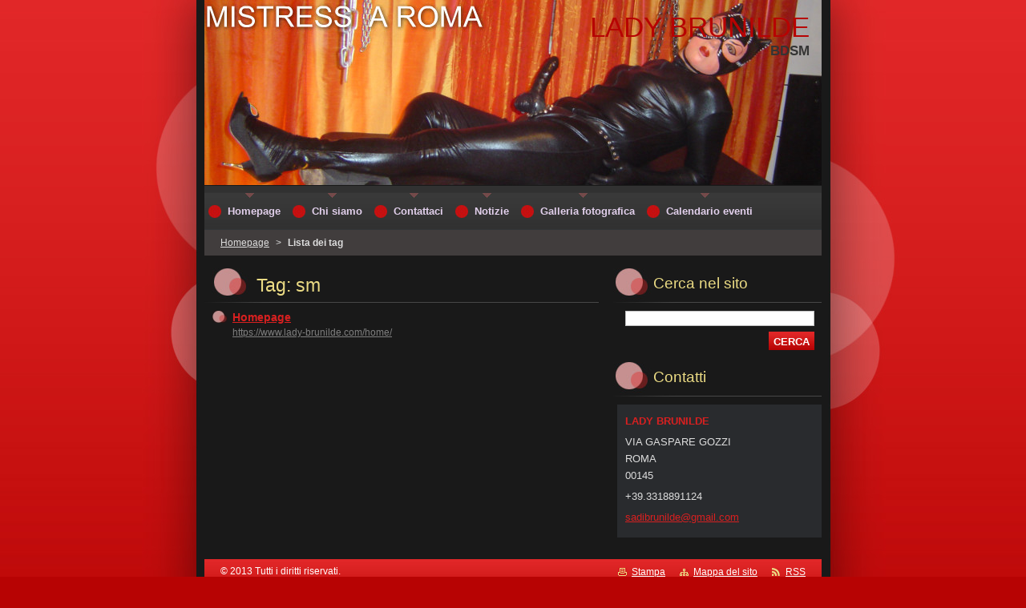

--- FILE ---
content_type: text/html; charset=UTF-8
request_url: https://www.lady-brunilde.com/tags/sm/
body_size: 7039
content:
<!--[if lte IE 9]><!DOCTYPE HTML PUBLIC "-//W3C//DTD HTML 4.01 Transitional//EN" "https://www.w3.org/TR/html4/loose.dtd"><![endif]-->
<!DOCTYPE html>
<!--[if IE]><html class="ie" lang="it"><![endif]-->
<!--[if gt IE 9]><!--> 
<html lang="it">
<!--<![endif]-->
  <head>
    <!--[if lt IE 8]><meta http-equiv="X-UA-Compatible" content="IE=EmulateIE7"><![endif]--><!--[if IE 8]><meta http-equiv="X-UA-Compatible" content="IE=EmulateIE8"><![endif]--><!--[if IE 9]><meta http-equiv="X-UA-Compatible" content="IE=EmulateIE9"><![endif]-->
    <base href="https://www.lady-brunilde.com/">
  <meta charset="utf-8">
  <meta name="description" content="">
  <meta name="keywords" content="">
  <meta name="generator" content="Webnode">
  <meta name="apple-mobile-web-app-capable" content="yes">
  <meta name="apple-mobile-web-app-status-bar-style" content="black">
  <meta name="format-detection" content="telephone=no">
    <link rel="icon" type="image/svg+xml" href="/favicon.svg" sizes="any">  <link rel="icon" type="image/svg+xml" href="/favicon16.svg" sizes="16x16">  <link rel="icon" href="/favicon.ico"><link rel="canonical" href="https://www.lady-brunilde.com/tags/sm/">
<script type="text/javascript">(function(i,s,o,g,r,a,m){i['GoogleAnalyticsObject']=r;i[r]=i[r]||function(){
			(i[r].q=i[r].q||[]).push(arguments)},i[r].l=1*new Date();a=s.createElement(o),
			m=s.getElementsByTagName(o)[0];a.async=1;a.src=g;m.parentNode.insertBefore(a,m)
			})(window,document,'script','//www.google-analytics.com/analytics.js','ga');ga('create', 'UA-797705-6', 'auto',{"name":"wnd_header"});ga('wnd_header.set', 'dimension1', 'W1');ga('wnd_header.set', 'anonymizeIp', true);ga('wnd_header.send', 'pageview');var pageTrackerAllTrackEvent=function(category,action,opt_label,opt_value){ga('send', 'event', category, action, opt_label, opt_value)};</script>
  <link rel="alternate" type="application/rss+xml" href="https://lady-brunilde.com/rss/all.xml" title="Visualizza tutti gli articoli">
<!--[if lte IE 9]><style type="text/css">.cke_skin_webnode iframe {vertical-align: baseline !important;}</style><![endif]-->
    <title>Tag: sm :: LADY BRUNILDE</title>
    <meta name="robots" content="index, follow">
    <meta name="googlebot" content="index, follow">   
    <link href="https://d11bh4d8fhuq47.cloudfront.net/_system/skins/v8/50000526/css/style.css" rel="stylesheet" type="text/css" media="screen,projection,handheld,tv">
    <link href="https://d11bh4d8fhuq47.cloudfront.net/_system/skins/v8/50000526/css/print.css" rel="stylesheet" type="text/css" media="print">
    <script type="text/javascript" src="https://d11bh4d8fhuq47.cloudfront.net/_system/skins/v8/50000526/js/functions.js"></script>
    <!--[if IE]>
			<script type="text/javascript" src="https://d11bh4d8fhuq47.cloudfront.net/_system/skins/v8/50000526/js/functions-ie.js"></script>
		<![endif]-->
  
				<script type="text/javascript">
				/* <![CDATA[ */
					
					if (typeof(RS_CFG) == 'undefined') RS_CFG = new Array();
					RS_CFG['staticServers'] = new Array('https://d11bh4d8fhuq47.cloudfront.net/');
					RS_CFG['skinServers'] = new Array('https://d11bh4d8fhuq47.cloudfront.net/');
					RS_CFG['filesPath'] = 'https://www.lady-brunilde.com/_files/';
					RS_CFG['filesAWSS3Path'] = 'https://2dbe17c8e5.cbaul-cdnwnd.com/c9d7beee60b9b76f17dbd5468bab96a2/';
					RS_CFG['lbClose'] = 'Chiudi';
					RS_CFG['skin'] = 'default';
					if (!RS_CFG['labels']) RS_CFG['labels'] = new Array();
					RS_CFG['systemName'] = 'Webnode';
						
					RS_CFG['responsiveLayout'] = 0;
					RS_CFG['mobileDevice'] = 0;
					RS_CFG['labels']['copyPasteSource'] = 'Maggiori informazioni';
					
				/* ]]> */
				</script><style type="text/css">/* <![CDATA[ */#d9lc6kq7 {position: absolute;font-size: 13px !important;font-family: "Arial", helvetica, sans-serif !important;white-space: nowrap;z-index: 2147483647;-webkit-user-select: none;-khtml-user-select: none;-moz-user-select: none;-o-user-select: none;user-select: none;}#bghj7h1db0fbf {position: relative;top: -14px;}* html #bghj7h1db0fbf { top: -11px; }#bghj7h1db0fbf a { text-decoration: none !important; }#bghj7h1db0fbf a:hover { text-decoration: underline !important; }#ae8297nul {z-index: 2147483647;display: inline-block !important;font-size: 16px;padding: 7px 59px 9px 59px;background: transparent url(https://d11bh4d8fhuq47.cloudfront.net/img/footer/footerButtonWebnodeHover.png?ph=2dbe17c8e5) top left no-repeat;height: 18px;cursor: pointer;}* html #ae8297nul { height: 36px; }#ae8297nul:hover { background: url(https://d11bh4d8fhuq47.cloudfront.net/img/footer/footerButtonWebnode.png?ph=2dbe17c8e5) top left no-repeat; }#gecgf0al5k8 { display: none; }#a3ripls6096 {z-index: 3000;text-align: left !important;position: absolute;height: 88px;font-size: 13px !important;color: #ffffff !important;font-family: "Arial", helvetica, sans-serif !important;overflow: hidden;cursor: pointer;}#a3ripls6096 a {color: #ffffff !important;}#j5e5iaac157j4 {color: #36322D !important;text-decoration: none !important;font-weight: bold !important;float: right;height: 31px;position: absolute;top: 19px;right: 15px;cursor: pointer;}#j2pfs4ol8l { float: right; padding-right: 27px; display: block; line-height: 31px; height: 31px; background: url(https://d11bh4d8fhuq47.cloudfront.net/img/footer/footerButton.png?ph=2dbe17c8e5) top right no-repeat; white-space: nowrap; }#d1645idf9cd8d { position: relative; left: 1px; float: left; display: block; width: 15px; height: 31px; background: url(https://d11bh4d8fhuq47.cloudfront.net/img/footer/footerButton.png?ph=2dbe17c8e5) top left no-repeat; }#j5e5iaac157j4:hover { color: #36322D !important; text-decoration: none !important; }#j5e5iaac157j4:hover #j2pfs4ol8l { background: url(https://d11bh4d8fhuq47.cloudfront.net/img/footer/footerButtonHover.png?ph=2dbe17c8e5) top right no-repeat; }#j5e5iaac157j4:hover #d1645idf9cd8d { background: url(https://d11bh4d8fhuq47.cloudfront.net/img/footer/footerButtonHover.png?ph=2dbe17c8e5) top left no-repeat; }#etj6mmo2f6 {padding-right: 11px;padding-right: 11px;float: right;height: 60px;padding-top: 18px;background: url(https://d11bh4d8fhuq47.cloudfront.net/img/footer/footerBubble.png?ph=2dbe17c8e5) top right no-repeat;}#avdds0841aeb8d9 {float: left;width: 18px;height: 78px;background: url(https://d11bh4d8fhuq47.cloudfront.net/img/footer/footerBubble.png?ph=2dbe17c8e5) top left no-repeat;}* html #ae8297nul { filter: progid:DXImageTransform.Microsoft.AlphaImageLoader(src='https://d11bh4d8fhuq47.cloudfront.net/img/footer/footerButtonWebnode.png?ph=2dbe17c8e5'); background: transparent; }* html #ae8297nul:hover { filter: progid:DXImageTransform.Microsoft.AlphaImageLoader(src='https://d11bh4d8fhuq47.cloudfront.net/img/footer/footerButtonWebnodeHover.png?ph=2dbe17c8e5'); background: transparent; }* html #etj6mmo2f6 { height: 78px; background-image: url(https://d11bh4d8fhuq47.cloudfront.net/img/footer/footerBubbleIE6.png?ph=2dbe17c8e5);  }* html #avdds0841aeb8d9 { background-image: url(https://d11bh4d8fhuq47.cloudfront.net/img/footer/footerBubbleIE6.png?ph=2dbe17c8e5);  }* html #j2pfs4ol8l { background-image: url(https://d11bh4d8fhuq47.cloudfront.net/img/footer/footerButtonIE6.png?ph=2dbe17c8e5); }* html #d1645idf9cd8d { background-image: url(https://d11bh4d8fhuq47.cloudfront.net/img/footer/footerButtonIE6.png?ph=2dbe17c8e5); }* html #j5e5iaac157j4:hover #rbcGrSigTryButtonRight { background-image: url(https://d11bh4d8fhuq47.cloudfront.net/img/footer/footerButtonHoverIE6.png?ph=2dbe17c8e5);  }* html #j5e5iaac157j4:hover #rbcGrSigTryButtonLeft { background-image: url(https://d11bh4d8fhuq47.cloudfront.net/img/footer/footerButtonHoverIE6.png?ph=2dbe17c8e5);  }/* ]]> */</style><script type="text/javascript" src="https://d11bh4d8fhuq47.cloudfront.net/_system/client/js/compressed/frontend.package.1-3-108.js?ph=2dbe17c8e5"></script><style type="text/css"></style></head>  
  <body>  	 <div id="body_bg">
      <div id="site_bg">
        <div id="site_bg_2">    
          <div id="site"> 
          
            <div id="nonFooter">     
    
              <!-- HEADER -->
              <div id="header">
                <div id="header_box">     
                  <div class="illustration">
                    <div id="logozone">               
                      <div id="logo"><a href="home/" title="Vai alla Homepage"><span id="rbcSystemIdentifierLogo">LADY BRUNILDE</span></a></div>         
                      <p id="moto"><span id="rbcCompanySlogan" class="rbcNoStyleSpan">BDSM</span></p>
                    </div>
                    <img src="https://2dbe17c8e5.cbaul-cdnwnd.com/c9d7beee60b9b76f17dbd5468bab96a2/200000569-24116250ed/50000000.jpg?ph=2dbe17c8e5" width="770" height="231" alt="">                  </div>
                </div>         
              </div>
              <!-- /HEADER -->
              
              <div class="cleaner"><!-- / --></div>
              
              <div id="navizone">
          
              <!-- NAVIGATOR -->   
              <div class="navigator">             
                <div id="pageNavigator" class="rbcContentBlock">                    <a class="navFirstPage" href="/home/">Homepage</a>      <span><span> &gt; </span></span>          <span id="navCurrentPage">Lista dei tag</span>                 </div> 
                
                <div id="languageSelect"></div>			      
              </div>
              <!-- /NAVIGATOR -->
              
              </div>
              
              <div class="cleaner"><!-- / --></div>
          
              <!-- MAIN -->
              <div id="main">          
                <div id="content">
                
                  <!-- CONTENT -->
                  <div id="wideContent">
                                
                          <div class="box">        <div class="boxTitle"><h1>Tag: sm</h1></div>        <div class="boxContent">  		        <div class="item">					<h2 class="title"><a href="https://www.lady-brunilde.com/home/" rel="nofollow">Homepage</a></h2>					<div class="uri"><a href="https://www.lady-brunilde.com/home/" rel="nofollow">https://www.lady-brunilde.com/home/</a></div>				</div>							                                                                 </div>      </div>            <div class="cleaner"><!-- / --></div>		                    
                  </div>
                  <!-- /CONTENT -->
                    
                </div>
                
                <!-- SIDEBAR -->
                <div id="sidebar">
                  <div id="sidebarContent">
                    
                    

		  <div class="box">            
        <div class="boxTitle"><h2>Cerca nel sito</h2></div>            
        <div class="boxContent">

		<form action="/search/" method="get" id="fulltextSearch">
		
		    <label for="fulltextSearchText" class="hidden">Cerca nel sito</label>
      	<input type="text" id="fulltextSearchText" name="text"><br />
      	<span><input class="submit" type="submit" value="Cerca"></span>
				<div class="cleaner"><!-- / --></div>

		</form>

		    </div>
      </div>
      
      <div class="cleaner"><!-- / --></div>

		 
                  
                    

      <div class="box">
        <div class="boxTitle"><h2>Contatti</h2></div>
        <div class="boxContent">
          <div id="contact">
          
		

      <p class="name">LADY BRUNILDE</p>
      
      
      <p class="address">VIA  GASPARE  GOZZI<br />
ROMA<br />
00145</p>

	            
      
      
      <p class="phone">+39.3318891124</p>

	
      
	
	    <p class="email"><a href="&#109;&#97;&#105;&#108;&#116;&#111;:&#115;&#97;&#100;&#105;&#98;&#114;&#117;&#110;&#105;&#108;&#100;&#101;&#64;&#103;&#109;&#97;&#105;&#108;&#46;&#99;&#111;&#109;"><span id="rbcContactEmail">&#115;&#97;&#100;&#105;&#98;&#114;&#117;&#110;&#105;&#108;&#100;&#101;&#64;&#103;&#109;&#97;&#105;&#108;&#46;&#99;&#111;&#109;</span></a></p>

	           

		
        
          </div>              
        </div>
      </div> 
      
      <div class="cleaner"><!-- / --></div>

					          
            
                              
                     
                    
                  </div>
                </div>
                <!-- /SIDEBAR --> 
                
                <hr class="cleaner">        
              
              </div>
              <!-- /MAIN -->
              
              <!-- MENU -->             
              <div id="menuzone">		
            		


		<ul class="menu">
	<li class="first">
  
      <a href="/home/">
    
      <span><span>Homepage</span></span>
      
  </a>
  
  </li>
	<li>
  
      <a href="/chi-siamo/">
    
      <span><span>Chi siamo</span></span>
      
  </a>
  
  </li>
	<li>
  
      <a href="/contattaci/">
    
      <span><span>Contattaci</span></span>
      
  </a>
  
  </li>
	<li>
  
      <a href="/notizie/">
    
      <span><span>Notizie</span></span>
      
  </a>
  
  </li>
	<li>
  
      <a href="/galleria-fotografica/">
    
      <span><span>Galleria fotografica</span></span>
      
  </a>
  
  </li>
	<li class="last">
  
      <a href="/calendario-eventi/">
    
      <span><span>Calendario eventi</span></span>
      
  </a>
  
  </li>
</ul>

					 
      				</div>        
              <!-- /MENU -->
              
              <div class="cleaner"><!-- / --></div>
          
            </div>

              <!-- FOOTER -->
              <div id="footer">
                <div id="footerLeft">
                  <p class="footerText"><span id="rbcFooterText" class="rbcNoStyleSpan">© 2013 Tutti i diritti riservati.</span></p>
                  <p class="signature"><span class="rbcSignatureText"><a rel="nofollow" href="https://www.webnode.it?utm_source=text&amp;utm_medium=footer&amp;utm_campaign=free2">Crea un sito gratis</a><a id="ae8297nul" rel="nofollow" href="https://www.webnode.it?utm_source=button&amp;utm_medium=footer&amp;utm_campaign=free2"><span id="gecgf0al5k8">Webnode</span></a></span></p>
                </div>
                <div id="footerRight">
                  <p>
                    <span class="print"><a href="#" onclick="window.print(); return false;" title="Stampa la pagina">Stampa</a></span>    
                    <span class="sitemap"><a href="/sitemap/" title="Vai alla Mappa del sito">Mappa del sito</a></span>
                    <span class="rss"><a href="/rss/" title="Feed RSS">RSS</a></span>
                  </p>
                </div>  
              </div>
              <!-- FOOTER --> 
    
          </div> 
        </div> 
      </div>
    </div>
    
    <script src="https://d11bh4d8fhuq47.cloudfront.net/_system/skins/v8/50000526/js/Menu.js" type="text/javascript"></script>

  	<script type="text/javascript">
  		/* <![CDATA[ */
 
  		  build_menu();         				
  
  		/* ]]> */
  	</script>
    
    <script type="text/javascript">
		/* <![CDATA[ */

			RubicusFrontendIns.addObserver
			({

				onContentChange: function ()
        {
          build_menu();
     
          navigator_clear();
          setContentSize();
        },

				onStartSlideshow: function()
				{
					$('slideshowControl').innerHTML	= '<span>Pausa<'+'/span>';
					$('slideshowControl').title			= 'Interrompe la slideshow';
					$('slideshowControl').onclick		= RubicusFrontendIns.stopSlideshow.bind(RubicusFrontendIns);
				},

				onStopSlideshow: function()
				{
					$('slideshowControl').innerHTML	= '<span>Slideshow<'+'/span>';
					$('slideshowControl').title			= 'Avvia la slide show';
					$('slideshowControl').onclick		= RubicusFrontendIns.startSlideshow.bind(RubicusFrontendIns);
				},

				onShowImage: function()
				{
					if (RubicusFrontendIns.isSlideshowMode())
					{
						$('slideshowControl').innerHTML	= '<span>Pausa<'+'/span>';
						$('slideshowControl').title			= 'Interrompe la slideshow';
						$('slideshowControl').onclick		= RubicusFrontendIns.stopSlideshow.bind(RubicusFrontendIns);
					}
					
					setContentSize();
				}

			 }); 
			  
			  if (!$('detailScript'))
        {
          window.onload = setContentSize;
        } 	
        
        document.body.onresize = setContentSize;
			  window.onresize = setContentSize;
			  
			  navigator_clear();
        
			  RubicusFrontendIns.addFileToPreload('https://d11bh4d8fhuq47.cloudfront.net/_system/skins/v8/50000526/img/loading.gif');
			  RubicusFrontendIns.addFileToPreload('https://d11bh4d8fhuq47.cloudfront.net/_system/skins/v8/50000526/img/menu_a_hover.jpg');
			  RubicusFrontendIns.addFileToPreload('https://d11bh4d8fhuq47.cloudfront.net/_system/skins/v8/50000526/img/menu_bg.jpg');
			  RubicusFrontendIns.addFileToPreload('https://d11bh4d8fhuq47.cloudfront.net/_system/skins/v8/50000526/img/menu_bg_hover.jpg');
			  RubicusFrontendIns.addFileToPreload('https://d11bh4d8fhuq47.cloudfront.net/_system/skins/v8/50000526/img/menu_li_hover.jpg');
			  RubicusFrontendIns.addFileToPreload('https://d11bh4d8fhuq47.cloudfront.net/_system/skins/v8/50000526/img/submenu_hover.jpg');
			  RubicusFrontendIns.addFileToPreload('https://d11bh4d8fhuq47.cloudfront.net/_system/skins/v8/50000526/img/submenu_li.jpg');
			  
  		/* ]]> */
  	 </script>
  
  <div id="rbcFooterHtml"></div><div style="display: none;" id="d9lc6kq7"><span id="bghj7h1db0fbf">&nbsp;</span></div><div id="a3ripls6096" style="display: none;"><a href="https://www.webnode.it?utm_source=window&amp;utm_medium=footer&amp;utm_campaign=free2" rel="nofollow"><div id="avdds0841aeb8d9"><!-- / --></div><div id="etj6mmo2f6"><div><strong id="d5glia25qi8hm">Ti piace questo stio?</strong><br /><span id="i8xvfiv23j40p">Crea il tuo situ in 2 minuti!</span></div><span id="j5e5iaac157j4"><span id="d1645idf9cd8d"><!-- / --></span><span id="j2pfs4ol8l">Provalo ora!</span></span></div></a></div><script type="text/javascript">/* <![CDATA[ */var e3imvu28bc15 = {sig: $('d9lc6kq7'),prefix: $('bghj7h1db0fbf'),btn : $('ae8297nul'),win : $('a3ripls6096'),winLeft : $('avdds0841aeb8d9'),winLeftT : $('a17r31j3hdg0'),winLeftB : $('bfhn33i13bl2sf'),winRght : $('etj6mmo2f6'),winRghtT : $('eeee0i2e9f90p2'),winRghtB : $('uogv7h5'),tryBtn : $('j5e5iaac157j4'),tryLeft : $('d1645idf9cd8d'),tryRght : $('j2pfs4ol8l'),text : $('i8xvfiv23j40p'),title : $('d5glia25qi8hm')};e3imvu28bc15.sig.appendChild(e3imvu28bc15.btn);var eeqy03qtfi=0,cr8k9j25af=0,ah61x01712u9f=0,hbbffnd2jocn,f7a0ha212j6cdkh=$$('.rbcSignatureText')[0],h5g9fge0pt3=false,jg565707gd832;function f3e3hibf5h4k(){if (!h5g9fge0pt3 && pageTrackerAllTrackEvent){pageTrackerAllTrackEvent('Signature','Window show - web',e3imvu28bc15.sig.getElementsByTagName('a')[0].innerHTML);h5g9fge0pt3=true;}e3imvu28bc15.win.show();ah61x01712u9f=e3imvu28bc15.tryLeft.offsetWidth+e3imvu28bc15.tryRght.offsetWidth+1;e3imvu28bc15.tryBtn.style.width=parseInt(ah61x01712u9f)+'px';e3imvu28bc15.text.parentNode.style.width = '';e3imvu28bc15.winRght.style.width=parseInt(20+ah61x01712u9f+Math.max(e3imvu28bc15.text.offsetWidth,e3imvu28bc15.title.offsetWidth))+'px';e3imvu28bc15.win.style.width=parseInt(e3imvu28bc15.winLeft.offsetWidth+e3imvu28bc15.winRght.offsetWidth)+'px';var wl=e3imvu28bc15.sig.offsetLeft+e3imvu28bc15.btn.offsetLeft+e3imvu28bc15.btn.offsetWidth-e3imvu28bc15.win.offsetWidth+12;if (wl<10){wl=10;}e3imvu28bc15.win.style.left=parseInt(wl)+'px';e3imvu28bc15.win.style.top=parseInt(cr8k9j25af-e3imvu28bc15.win.offsetHeight)+'px';clearTimeout(hbbffnd2jocn);}function d50d7fh91f(){hbbffnd2jocn=setTimeout('e3imvu28bc15.win.hide()',1000);}function g89a09a41fb(){var ph = RubicusFrontendIns.photoDetailHandler.lightboxFixed?document.getElementsByTagName('body')[0].offsetHeight/2:RubicusFrontendIns.getPageSize().pageHeight;e3imvu28bc15.sig.show();eeqy03qtfi=0;cr8k9j25af=0;if (f7a0ha212j6cdkh&&f7a0ha212j6cdkh.offsetParent){var obj=f7a0ha212j6cdkh;do{eeqy03qtfi+=obj.offsetLeft;cr8k9j25af+=obj.offsetTop;} while (obj = obj.offsetParent);}if ($('rbcFooterText')){e3imvu28bc15.sig.style.color = $('rbcFooterText').getStyle('color');e3imvu28bc15.sig.getElementsByTagName('a')[0].style.color = $('rbcFooterText').getStyle('color');}e3imvu28bc15.sig.style.width=parseInt(e3imvu28bc15.prefix.offsetWidth+e3imvu28bc15.btn.offsetWidth)+'px';if (eeqy03qtfi<0||eeqy03qtfi>document.body.offsetWidth){eeqy03qtfi=(document.body.offsetWidth-e3imvu28bc15.sig.offsetWidth)/2;}if (eeqy03qtfi>(document.body.offsetWidth*0.55)){e3imvu28bc15.sig.style.left=parseInt(eeqy03qtfi+(f7a0ha212j6cdkh?f7a0ha212j6cdkh.offsetWidth:0)-e3imvu28bc15.sig.offsetWidth)+'px';}else{e3imvu28bc15.sig.style.left=parseInt(eeqy03qtfi)+'px';}if (cr8k9j25af<=0 || RubicusFrontendIns.photoDetailHandler.lightboxFixed){cr8k9j25af=ph-5-e3imvu28bc15.sig.offsetHeight;}e3imvu28bc15.sig.style.top=parseInt(cr8k9j25af-5)+'px';}function b7ckajg3fp(){if (jg565707gd832){clearTimeout(jg565707gd832);}jg565707gd832 = setTimeout('g89a09a41fb()', 10);}Event.observe(window,'load',function(){if (e3imvu28bc15.win&&e3imvu28bc15.btn){if (f7a0ha212j6cdkh){if (f7a0ha212j6cdkh.getElementsByTagName("a").length > 0){e3imvu28bc15.prefix.innerHTML = f7a0ha212j6cdkh.innerHTML + '&nbsp;';}else{e3imvu28bc15.prefix.innerHTML = '<a href="https://www.webnode.it?utm_source=text&amp;utm_medium=footer&amp;utm_content=it-web-0&amp;utm_campaign=signature" rel="nofollow">'+f7a0ha212j6cdkh.innerHTML + '</a>&nbsp;';}f7a0ha212j6cdkh.style.visibility='hidden';}else{if (pageTrackerAllTrackEvent){pageTrackerAllTrackEvent('Signature','Missing rbcSignatureText','www.lady-brunilde.com');}}g89a09a41fb();setTimeout(g89a09a41fb, 500);setTimeout(g89a09a41fb, 1000);setTimeout(g89a09a41fb, 5000);Event.observe(e3imvu28bc15.btn,'mouseover',f3e3hibf5h4k);Event.observe(e3imvu28bc15.win,'mouseover',f3e3hibf5h4k);Event.observe(e3imvu28bc15.btn,'mouseout',d50d7fh91f);Event.observe(e3imvu28bc15.win,'mouseout',d50d7fh91f);Event.observe(e3imvu28bc15.win,'click',function(){if (pageTrackerAllTrackEvent){pageTrackerAllTrackEvent('Signature','Window click - web','Ti piace questo stio?',0);}document/*ifecgfaa1*/.location.href='https://www.webnode.it?utm_source=window&utm_medium=footer&utm_content=it-web-0&utm_campaign=signature';});Event.observe(window, 'resize', b7ckajg3fp);Event.observe(document.body, 'resize', b7ckajg3fp);RubicusFrontendIns.addObserver({onResize: b7ckajg3fp});RubicusFrontendIns.addObserver({onContentChange: b7ckajg3fp});RubicusFrontendIns.addObserver({onLightboxUpdate: g89a09a41fb});Event.observe(e3imvu28bc15.btn, 'click', function(){if (pageTrackerAllTrackEvent){pageTrackerAllTrackEvent('Signature','Button click - web',e3imvu28bc15.sig.getElementsByTagName('a')[0].innerHTML);}});Event.observe(e3imvu28bc15.tryBtn, 'click', function(){if (pageTrackerAllTrackEvent){pageTrackerAllTrackEvent('Signature','Try Button click - web','Ti piace questo stio?',0);}});}});RubicusFrontendIns.addFileToPreload('https://d11bh4d8fhuq47.cloudfront.net/img/footer/footerButtonWebnode.png?ph=2dbe17c8e5');RubicusFrontendIns.addFileToPreload('https://d11bh4d8fhuq47.cloudfront.net/img/footer/footerButton.png?ph=2dbe17c8e5');RubicusFrontendIns.addFileToPreload('https://d11bh4d8fhuq47.cloudfront.net/img/footer/footerButtonHover.png?ph=2dbe17c8e5');RubicusFrontendIns.addFileToPreload('https://d11bh4d8fhuq47.cloudfront.net/img/footer/footerBubble.png?ph=2dbe17c8e5');if (Prototype.Browser.IE){RubicusFrontendIns.addFileToPreload('https://d11bh4d8fhuq47.cloudfront.net/img/footer/footerBubbleIE6.png?ph=2dbe17c8e5');RubicusFrontendIns.addFileToPreload('https://d11bh4d8fhuq47.cloudfront.net/img/footer/footerButtonHoverIE6.png?ph=2dbe17c8e5');}RubicusFrontendIns.copyLink = 'https://www.webnode.it';RS_CFG['labels']['copyPasteBackLink'] = 'Crea il tuo sito personale gratis';/* ]]> */</script><script type="text/javascript">var keenTrackerCmsTrackEvent=function(id){if(typeof _jsTracker=="undefined" || !_jsTracker){return false;};try{var name=_keenEvents[id];var keenEvent={user:{u:_keenData.u,p:_keenData.p,lc:_keenData.lc,t:_keenData.t},action:{identifier:id,name:name,category:'cms',platform:'WND1',version:'2.1.157'},browser:{url:location.href,ua:navigator.userAgent,referer_url:document.referrer,resolution:screen.width+'x'+screen.height,ip:'3.145.90.219'}};_jsTracker.jsonpSubmit('PROD',keenEvent,function(err,res){});}catch(err){console.log(err)};};</script></body>
</html>

--- FILE ---
content_type: text/css
request_url: https://d11bh4d8fhuq47.cloudfront.net/_system/skins/v8/50000526/css/print.css
body_size: 1425
content:
body {
	font: 0.80em Arial, Tahoma, Verdana, sans-serif;
	margin: 0;
	padding: 0;
	color: #352E2E;
}
.hidden, #hidden {
	position: absolute;
	display: none;
}
.cleaner {
	display: block;
	clear: both;
	visibility: hidden;
	overflow: hidden;
	width: 100%;
	height: 0;
	line-height: 0;
	margin: 0;
	padding: 0;
}

/* ------- HEADER ---------- */
#logozone #logo a, #logozone #logo a:hover {
	text-decoration: none;
	color: #b70303;
}
#logozone #moto {
	font-size: 1.3em;
	font-weight: bold;
	color: #343434;
}
/* ------- HEADER --------- */

/* ------  MAIN ------------ */
.box {
	margin: 0 0 20px 0;
	padding: 0 0 0 0;
}
.boxTitle h1, .boxTitle h2 {
	color: #ebdb84;
	line-height: 1.5em;
	font-size: 1.8em;
	font-weight: normal;
}
.boxContent {
	margin: 10px 0 0 0;
	padding: 0 10px 0 10px;
}
#sidebar .boxTitle h2 {
	color: #ebdb84;
	line-height: 1.4em;
	font-size: 1.5em;
}
#sidebar .boxContent {
	margin: 10px 0 0 0;
	padding: 0 0 0 5px;
}
/* ------  MAIN ------------ */

/* ----- CONTACT ------------ */
#contact p {
	margin-bottom: 5px;
}
.name {
	color: #d82020;
	font-weight: bold;
}
#contact a {
	color: #d82020;
	text-decoration: underline;
}
#contact a:hover {
	color: #d54545;
	text-decoration: underline;
}
/* ----- CONTACT ------------ */

/* -------- ARTICLES -------- */
.articleTime ins {
	color: #7f7f7f;
	text-decoration: none;
	font-weight: bold;
	font-size: 0.8em;
}
#sidebar .article {
	padding: 2px 10px;
}
.article h3 {
	font-size: 1.2em;
}
.article h3 a {
	color: #d82020;
	text-decoration: none;
}
.article h3 a:hover {
	color: #d54545;
	text-decoration: underline;
}
.article ins {
	text-decoration: none;
	color: #7f7f7f;
	font-size: 0.85em;
}
.article .articleContent {
	margin-top: 5px;
	margin-bottom: 10px;
	overflow: hidden;
	line-height: 1.8em;
}
.article .articleContent img {
	margin: 5px;
}
/* -------- ARTICLES -------- */

/* ------- LINK and INFO ----- */
.archive {
	margin-bottom: 5px;
}
.back {
	margin-top: 5px;
}
/* ------- LINK and INFO ----- */

/* ------- WSW -------------- */
.boxContent img {
	margin: 5px;
}
.boxContent p {
	margin-bottom: 7px;
	line-height: 1.7em;
}
a {
	color: #d82020;
	text-decoration: underline;
}
a:hover {
	color: #d54545;
	text-decoration: underline;
}
h1, h2 {
	margin-bottom: 7px;
	font-weight: bold;
	font-size: 1.8em;
	color: #d82020;
}
h3 {
	margin-bottom: 7px;
	font-weight: bold;
	font-size: 1.5em;
	color: #ebdb84;
}
h4 {
	margin-bottom: 7px;
	font-weight: bold;
	font-size: 1.3em;
	color: #d54545;
}
h5, h6 {
	margin-bottom: 7px;
	font-weight: bold;
	font-size: 1.1em;
}
.boxContent ol {
	margin-left: 40px;
}
.boxContent ol li ol {
	margin-left: 20px;
}
.boxContent ol li {
	list-style-image: none;
	list-style-position: outside;
	list-style-type: decimal;
	padding-bottom: 2px;
	padding-top: 2px;
}
.boxContent ul {
	padding-left: 15px;
}
.boxContent ul li {
	background: url(../img/li.jpg) no-repeat 0px 5px;
	padding: 3px 0 2px 20px;
}
blockquote {
	color: #d82020;
	font-style: italic;
	margin: 0 5px;
	padding: 5px;
}
table {
	border-collapse: collapse;
	margin: 0;
}
.modernTable {
	border-collapse: collapse;
	margin: 0;
}
.modernTable thead tr td {
	background: #d82020;
	border: 1px solid #d82020;
	font-weight: bold;
	padding-left: 5px;
	padding-right: 5px;
	margin: 0;
	color: #FFFFFF;
}
.modernTable tbody tr td {
	background: none;
	border: 1px solid #d82020;
	padding-left: 8px;
	padding-right: 5px;
	margin: 0;
}
.rbcWidgetArea {
	margin-top: 5px;
	margin-bottom: 5px;
}
/* ------- WSW --------------- */

/* ------ DISCUSSION --------- */
.post {
	border: 1px solid #606060;
	height: auto;
	margin: 0 0 15px 120px;
	padding: 0 0 5px;
}
.level-1 {
	margin-left: 5px;
}
.level-2 {
	margin-left: 30px;
}
.level-3 {
	margin-left: 60px;
}
.level-4 {
	margin-left: 90px;
}
.post .head {
	padding: 7px;
	color: #1B1B1B;
}
.post .text {
	padding: 7px;
}
.post .head h3 {
	font-size: 1em;
	font-weight: bold;
	padding: 0;
	margin: 0;
	text-decoration: none;
	color: #d82020;
}
.post .head p {
	margin: 0;
	padding: 0;
}
.post .head .date, .post .head .user, .post .head .title {
	font-weight: bold;
	color: #1b1b1b;
}
.post .head ins {
	text-decoration: none;
}
.post .head em {
	text-decoration: underline;
}
.post .reply {
	float: right;
	margin-right: 10px;
}
.post .reply a {
	font-weight: bold;
	color: #d82020;
}
.post .reply a:hover {
	color: #d54545;
}
.newPost {
	font-weight: bold;
	margin-top: 5px;
}
/* ------ DISCUSSION --------- */

/* ------ FAQ ---------------- */
.question h3.title {
	text-decoration: underline;
	color: #d82020;
	font-size: 1.1em;
	margin-bottom: 0;
}
#sidebar .question h3.title {
	background: none;
	padding-left: 0;
}
#sidebar .question .answerBlock {
	padding-left: 0;
}
/* ------ FAQ ---------------- */

/* ----- LINKS -------------- */
.item {
	margin-bottom: 10px;
	padding-bottom: 5px;
}
.item h2.title {
	font-size: 1.1em;
	margin-bottom: 5px;
}
.item h2.title a {
	color: #d82020;
}
.item h2.title a:hover {
	color: #d54545;
}
.item .uri { 
	color: #7f7f7f;
	font-size: 0.9em; 
	margin-left: 25px;
}
.item .uri a {
	color: #7f7f7f;
}
.item .uri a:hover {
	color: #d54545;
}
.item .size {
	margin-left: 25px;
	color: #7f7f7f;
	font-style: italic;
	text-transform: lowercase;
}
.itemContent {
	line-height: 1.5em;
	margin-left: 25px;
}
/* ----- LINKS -------------- */

/* ---- SERVERMAP ----------- */
ul.ServerMap {
	padding-left: 5px;
	margin-left: 10px;
}
ul.ServerMap li {
	list-style-image: none;
	list-style-position: outside;
	list-style-type: none;
	background: none;
	padding: 4px 0 4px 0;
}
ul.ServerMap li a {
	background: url(../img/butterfly_faq.jpg) no-repeat left;
	padding-left: 20px;
	font-weight: bold;
	font-size: 1em;
	text-decoration: underline;
}
ul.ServerMap ul {
	padding: 5px 0 0 15px;
}
ul.ServerMap ul li a {
	background: url(../img/arrow_sitemap.jpg) no-repeat 0px 6px;
	padding-left: 15px;
	font-weight: normal;
	color: #7F7F7F;
	text-decoration: underline;
}
ul.ServerMap ul li a:hover {
	color: #d54545;
} 
/* ---- SERVERMAP ----------- */

/* ---- PRODUCTS ------------ */
.product {
	margin-bottom: 10px;
	margin-top: 10px;
}
.product .title {
	font-size: 1.1em;
	font-weight: bold;
}
.product .title a {
	color: #d82020;
}
.product .title a:hover {
	color: #d54545;
}
/* ---- PRODUCTS ------------ */

/* ---- POLL ---------------- */
.poll img, .poll a img, .box_content .poll img, .box_content .poll a img {
	border: none;
	text-decoration: none;
	margin: 0;
}
/* ---- POLL ---------------- */